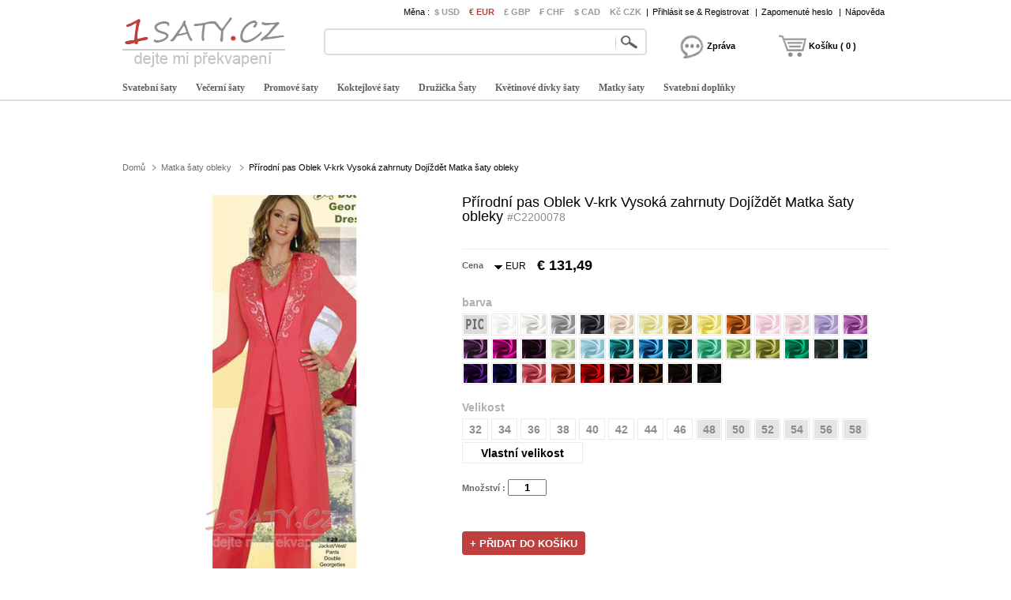

--- FILE ---
content_type: text/html; charset=utf-8
request_url: https://www.1saty.cz/e15/prirodni-pas-oblek-v-krk-vysoka-zahrnuty-dojizdet-matka-ssaty-obleky-d2200078.html
body_size: 75667
content:
<!DOCTYPE html>
<html lang="cs">
    <head>
        <title>Přírodní pas Oblek V-krk Vysoká zahrnuty Dojíždět Matka šaty obleky - 1SATY.CZ</title>
        <meta charset="utf-8">
        <meta name="keywords" content="" />
        <meta name="description" content="Přírodní pas Oblek V-krk Vysoká zahrnuty Dojíždět Matka šaty obleky - 1SATY.CZ" />
        <meta property="og:locale" content="cs_CZ" />
        <meta property="og:title" content="Přírodní pas Oblek V-krk Vysoká zahrnuty Dojíždět Matka šaty obleky" />
        <meta property="og:url" content="https://www.1saty.cz/e15/prirodni-pas-oblek-v-krk-vysoka-zahrnuty-dojizdet-matka-ssaty-obleky-d2200078.html" />
        <meta property="og:image:type" content="image/jpeg" />
        <meta property="og:image" content="https://www.1saty.cz/p/a-m11i02wes1-e15/prirodni-pas-oblek-v-krk-vysoka-zahrnuty-dojizdet-matka-ssaty-obleky.jpg" />
        <link href="/js/lightbox/lightbox.css" type="text/css" rel="stylesheet" >
        <link href="/js/ui/jqueryui.css" type="text/css" rel="stylesheet" />
        <link href="/style/211213/public.css" type="text/css" rel="stylesheet" />
        <link href="/style/211213/product.css" type="text/css" rel="stylesheet" />
        <link href="/style/211213/color.css" type="text/css" rel="stylesheet" />
        <link href="https://www.1saty.cz/pic/favicon.ico" rel="SHORTCUT ICON">
        <link rel="canonical" href="https://www.1saty.cz/e15/prirodni-pas-oblek-v-krk-vysoka-zahrnuty-dojizdet-matka-ssaty-obleky-d2200078.html" />
        <script src="/js/jquery.js" type="text/javascript" ></script>
        <script src="/js/ui/jqueryui.js" type="text/javascript" ></script>
        <script src="/js/lightbox/lightbox.js" type="text/javascript" ></script>
        <script src="/js/scrollup.js" type="text/javascript" ></script>
        <script src="/js/211213/public.js" type="text/javascript" ></script>
        <script src="/js/211213/product.js" type="text/javascript" ></script>
        <script src="/js/211213/product_image.js" type="text/javascript" ></script>
        <script src="/js/211213/product_cart_dresses.js" type="text/javascript" ></script>
    </head>
    <body>
    <div class="header">
    <div class="headeri" style="height:128px;">
        <div class="logo"><a href="https://www.1saty.cz/"><img src="/pic/logo.png" alt="Levné svatební šaty" title="1saty.cz" /></a></div>
        <div class="tbar">
            <span class="tbar_content">
                <ul class="hrate">
                    <li>Měna : </li>
                    <li class="cur "><a href="https://www.1saty.cz/e15/prirodni-pas-oblek-v-krk-vysoka-zahrnuty-dojizdet-matka-ssaty-obleky-d2200078.html?currency=usd" rel="nofollow" >$ USD</a></li><li class="cur isnow"><a href="https://www.1saty.cz/e15/prirodni-pas-oblek-v-krk-vysoka-zahrnuty-dojizdet-matka-ssaty-obleky-d2200078.html?currency=eur" rel="nofollow" >€ EUR</a></li><li class="cur "><a href="https://www.1saty.cz/e15/prirodni-pas-oblek-v-krk-vysoka-zahrnuty-dojizdet-matka-ssaty-obleky-d2200078.html?currency=gbp" rel="nofollow" >£ GBP</a></li><li class="cur "><a href="https://www.1saty.cz/e15/prirodni-pas-oblek-v-krk-vysoka-zahrnuty-dojizdet-matka-ssaty-obleky-d2200078.html?currency=chf" rel="nofollow" >₣ CHF</a></li><li class="cur "><a href="https://www.1saty.cz/e15/prirodni-pas-oblek-v-krk-vysoka-zahrnuty-dojizdet-matka-ssaty-obleky-d2200078.html?currency=cad" rel="nofollow" >$ CAD</a></li><li class="cur "><a href="https://www.1saty.cz/e15/prirodni-pas-oblek-v-krk-vysoka-zahrnuty-dojizdet-matka-ssaty-obleky-d2200078.html?currency=czk" rel="nofollow" >Kč CZK</a></li>                </ul>
                <div class="tbar_login">
                    <span>|</span><a href="https://www.1saty.cz/register/signin/" rel="nofollow">Přihlásit se & Registrovat</a>
                        <span>|</span><a href="https://www.1saty.cz/forget/index" rel="nofollow">Zapomenuté heslo</a>
                                            <span>|</span><a href="/help/" rel="nofollow">Nápověda</a>
                </div>
            </span>
        </div>
        <div class="tsearch">
            <div class="search_border">
                &nbsp;<input type="text" class="search_content" name="search_content" id="search_content" onkeydown="SearchKeydown(event)" value=""/><input type="button" class="search_botton" name="search_botton" id="search_botton" value="" onclick="SearchProduct()" />&nbsp;
            </div>
            <div class="search_popular"></div>
        </div>
        <div class="tcart">
            <div class="chatdiv ct_div_len1" onclick="SendMessage(this)" ><div class="chat"></div><div class="cartnum">Zpráva</div></div>
            <div class="cartdiv ct_div_len2" onclick="GoToChart()"><div class="cart"></div><div class="cartnum">Košíku ( 0 )</div></div>
        </div>
        <div class="tmenu">
            <ul class="navmenu">
                                    <li>
                        <h4><a href="https://www.1saty.cz/svatebni-ssaty-c2.html" urldata="https://www.1saty.cz/svatebni-ssaty-c2.html">Svatební šaty</a></h4>
                    <div class="nav_cbody" id="cbody_2">
                            <div class="nav_cbodyi">
                                <ul class="nav_child">
                                    <li><h5><a href="https://www.1saty.cz/prodej-svatebni-ssaty-c101.html">Prodej svatební šaty</a></h5></li><li><h5><a href="https://www.1saty.cz/morska-panna-svatebni-ssaty-c107.html">Mořská panna svatební šaty</a></h5></li><li><h5><a href="https://www.1saty.cz/2023-svatebni-ssaty-c123.html">2023 svatební šaty</a></h5></li><li><h5><a href="https://www.1saty.cz/velke-velikosti-svatebnich-ssaty-c108.html">Velké velikosti svatebních šaty</a></h5></li><li><h5><a href="https://www.1saty.cz/kratke-svatebni-ssaty-c102.html">Krátké svatební šaty</a></h5></li><li><h5><a href="https://www.1saty.cz/klasicke-svatebni-ssaty-c109.html">Klasické svatební šaty</a></h5></li><li><h5><a href="https://www.1saty.cz/princezna-svatebni-ssaty-c103.html">Princezna svatební šaty</a></h5></li><li><h5><a href="https://www.1saty.cz/vystrihem-svatebni-ssaty-c110.html">Výstřihem svatební šaty</a></h5></li><li><h5><a href="https://www.1saty.cz/cipka-svatebni-ssaty-c104.html">Čipka svatební šaty</a></h5></li><li><h5><a href="https://www.1saty.cz/kratke-rukavy-svatebni-ssaty-c119.html">Krátké rukávy svatební šaty</a></h5></li><li><h5><a href="https://www.1saty.cz/bez-raminek-svatebni-ssaty-c105.html">Bez ramínek svatební šaty</a></h5></li><li><h5><a href="https://www.1saty.cz/levne-svatebni-ssaty-c120.html">Levné svatební šaty</a></h5></li><li><h5><a href="https://www.1saty.cz/jednoduche-svatebni-ssaty-c106.html">Jednoduché svatební šaty</a></h5></li><li><h5><a href="https://www.1saty.cz/"></a></h5></li>                                </ul>
                                                            </div>
                        </div>                    </li>                    <li>
                        <h4><a href="https://www.1saty.cz/vecerni-ssaty-c7.html" urldata="https://www.1saty.cz/vecerni-ssaty-c7.html">Večerní šaty</a></h4>
                    <div class="nav_cbody" id="cbody_7">
                            <div class="nav_cbodyi">
                                <ul class="nav_child">
                                    <li><h5><a href="https://www.1saty.cz/prodej-vecerni-ssaty-c301.html">Prodej večerní šaty</a></h5></li><li><h5><a href="https://www.1saty.cz/elegantni-vecerni-ssaty-c308.html">Elegantní večerní šaty</a></h5></li><li><h5><a href="https://www.1saty.cz/2023-vecerni-ssaty-c327.html">2023 večerní šaty</a></h5></li><li><h5><a href="https://www.1saty.cz/sexy-vecerni-ssaty-c309.html">Sexy večerní šaty</a></h5></li><li><h5><a href="https://www.1saty.cz/dlouhe-vecerni-ssaty-c302.html">Dlouhé večerní šaty</a></h5></li><li><h5><a href="https://www.1saty.cz/bezzadu-vecerni-ssaty-c311.html">Bezzadu večerní šaty</a></h5></li><li><h5><a href="https://www.1saty.cz/kratke-vecerni-ssaty-c303.html">Krátké večerní šaty</a></h5></li><li><h5><a href="https://www.1saty.cz/bez-raminek-vecerni-ssaty-c312.html">Bez ramínek večerní šaty</a></h5></li><li><h5><a href="https://www.1saty.cz/velke-velikosti-vecerni-ssaty-c304.html">Velké velikosti večerní šaty</a></h5></li><li><h5><a href="https://www.1saty.cz/levne-vecerni-ssaty-c323.html">Levné večerní šaty</a></h5></li><li><h5><a href="https://www.1saty.cz/cervene-vecerni-ssaty-c305.html">Červené večerní šaty</a></h5></li><li><h5><a href="https://www.1saty.cz/flitry-ssaty-c16.html">Flitry Šaty</a></h5></li><li><h5><a href="https://www.1saty.cz/bile-vecerni-ssaty-c307.html">Bílé večerní šaty</a></h5></li><li><h5><a href="https://www.1saty.cz/"></a></h5></li>                                </ul>
                                <div class="nav_grandchild">
                                        <h5><a href="https://www.1saty.cz/flitry-ssaty-c16.html">Flitry šaty</a></h5>
                                    </div>
                                    <ul class="nav_child">
                                                                    </ul>                            </div>
                        </div>                    </li>                    <li>
                        <h4><a href="https://www.1saty.cz/promove-ssaty-c8.html" urldata="https://www.1saty.cz/promove-ssaty-c8.html">Promové šaty</a></h4>
                    <div class="nav_cbody" id="cbody_8">
                            <div class="nav_cbodyi">
                                <ul class="nav_child">
                                    <li><h5><a href="https://www.1saty.cz/prodej-promove-ssaty-c501.html">Prodej  promové šaty</a></h5></li><li><h5><a href="https://www.1saty.cz/bez-raminek-promove-ssaty-c507.html">bez ramínek promové šaty</a></h5></li><li><h5><a href="https://www.1saty.cz/2023-promove-ssaty-c519.html">2023  promové šaty</a></h5></li><li><h5><a href="https://www.1saty.cz/cerne-promove-ssaty-c508.html">Černé promové šaty</a></h5></li><li><h5><a href="https://www.1saty.cz/kratke-promove-ssaty-c502.html">Krátké promové šaty</a></h5></li><li><h5><a href="https://www.1saty.cz/zlute-promove-ssaty-c509.html">Žluté promové šaty</a></h5></li><li><h5><a href="https://www.1saty.cz/dlouhe-promove-ssaty-c503.html">Dlouhé promové šaty</a></h5></li><li><h5><a href="https://www.1saty.cz/sexy-promove-ssaty-c510.html">Sexy promové šaty</a></h5></li><li><h5><a href="https://www.1saty.cz/princeznu-promove-ssaty-c504.html">Princeznu promové šaty</a></h5></li><li><h5><a href="https://www.1saty.cz/velke-velikosti-promove-ssaty-c515.html">Velké velikosti promové šaty</a></h5></li><li><h5><a href="https://www.1saty.cz/cervene-promove-ssaty-c505.html">Červené promové šaty</a></h5></li><li><h5><a href="https://www.1saty.cz/levne-promove-ssaty-c516.html">Levné promové šaty</a></h5></li><li><h5><a href="https://www.1saty.cz/modre-promove-ssaty-c506.html">Modré promové šaty</a></h5></li><li><h5><a href="https://www.1saty.cz/"></a></h5></li>                                </ul>
                                                            </div>
                        </div>                    </li>                    <li>
                        <h4><a href="https://www.1saty.cz/koktejlove-ssaty-c9.html" urldata="https://www.1saty.cz/koktejlove-ssaty-c9.html">Koktejlové šaty</a></h4>
                    <div class="nav_cbody" id="cbody_9">
                            <div class="nav_cbodyi">
                                <ul class="nav_child">
                                    <li><h5><a href="https://www.1saty.cz/prodej-koktejlove-ssaty-c351.html">Prodej koktejlové šaty</a></h5></li><li><h5><a href="https://www.1saty.cz/bez-raminek-koktejlove-ssaty-c356.html">Bez ramínek koktejlové šaty</a></h5></li><li><h5><a href="https://www.1saty.cz/2023-koktejlove-ssaty-c368.html">2023 koktejlové šaty</a></h5></li><li><h5><a href="https://www.1saty.cz/modre-koktejlove-ssaty-c358.html">Modré koktejlové šaty</a></h5></li><li><h5><a href="https://www.1saty.cz/kratke-koktejlove-ssaty-c352.html">Krátké koktejlové šaty</a></h5></li><li><h5><a href="https://www.1saty.cz/koralove-koktejlove-ssaty-c359.html">Korálové koktejlové šaty</a></h5></li><li><h5><a href="https://www.1saty.cz/velke-velikosti-koktejlove-ssaty-c353.html">Velké velikosti koktejlové šaty</a></h5></li><li><h5><a href="https://www.1saty.cz/elegantni-koktejlove-ssaty-c360.html">Elegantní koktejlové šaty</a></h5></li><li><h5><a href="https://www.1saty.cz/dlouhe-koktejlove-ssaty-c354.html">Dlouhé koktejlové šaty</a></h5></li><li><h5><a href="https://www.1saty.cz/levne-koktejlove-ssaty-c365.html">Levné koktejlové šaty</a></h5></li><li><h5><a href="https://www.1saty.cz/cervene-koktejlove-ssaty-c355.html">Červené koktejlové šaty</a></h5></li><li><h5><a href="https://www.1saty.cz/"></a></h5></li>                                </ul>
                                                            </div>
                        </div>                    </li>                    <li>
                        <h4><a href="https://www.1saty.cz/druzicka-ssaty-c3.html" urldata="https://www.1saty.cz/druzicka-ssaty-c3.html">Družička Šaty</a></h4>
                    <div class="nav_cbody" id="cbody_3">
                            <div class="nav_cbodyi">
                                <ul class="nav_child">
                                    <li><h5><a href="https://www.1saty.cz/prodej-druzicky-ssaty-c151.html">Prodej družičky šaty</a></h5></li><li><h5><a href="https://www.1saty.cz/2023-druzicky-ssaty-c167.html">2023 družičky šaty</a></h5></li><li><h5><a href="https://www.1saty.cz/levne-druzicka-ssaty-c152.html">Levné družička šaty</a></h5></li><li><h5><a href="https://www.1saty.cz/cervena-druzicka-ssaty-c153.html">Červená družička šaty</a></h5></li><li><h5><a href="https://www.1saty.cz/kratke-druzickovske-ssaty-c154.html">Krátké družičkovské šaty</a></h5></li><li><h5><a href="https://www.1saty.cz/bez-raminek-druzicka-ssaty-c155.html">Bez ramínek družička šaty</a></h5></li><li><h5><a href="https://www.1saty.cz/krajky-druzicky-ssaty-c156.html">Krajky družičky šaty</a></h5></li><li><h5><a href="https://www.1saty.cz/tyl-druzicka-ssaty-c157.html">Tyl družička šaty</a></h5></li><li><h5><a href="https://www.1saty.cz/jednoduche-druzicky-ssaty-c161.html">Jednoduché družičky šaty</a></h5></li><li><h5><a href="https://www.1saty.cz/matove-druzicka-ssaty-c164.html">Mátové družička šaty</a></h5></li>                                </ul>
                                                            </div>
                        </div>                    </li>                    <li>
                        <h4><a href="https://www.1saty.cz/kvetinove-divky-ssaty-c4.html" urldata="https://www.1saty.cz/kvetinove-divky-ssaty-c4.html">Květinové dívky šaty</a></h4>
                    <div class="nav_cbody" id="cbody_4">
                            <div class="nav_cbodyi">
                                <ul class="nav_child">
                                    <li><h5><a href="https://www.1saty.cz/prodej-kvet-divka-ssaty-c251.html">Prodej květ dívka šaty</a></h5></li><li><h5><a href="https://www.1saty.cz/2023-kvet-divka-ssaty-c266.html">2023 květ dívka šaty</a></h5></li><li><h5><a href="https://www.1saty.cz/tylove-kvet-divka-ssaty-c252.html">Tylové květ dívka šaty</a></h5></li><li><h5><a href="https://www.1saty.cz/bily-kvet-divka-ssaty-c253.html">Bílý květ dívka šaty</a></h5></li><li><h5><a href="https://www.1saty.cz/modre-kvet-divka-ssaty-c254.html">Modré květ dívka šaty</a></h5></li><li><h5><a href="https://www.1saty.cz/slonovinove-kvet-divka-ssaty-c255.html">Slonovinové květ dívka šaty</a></h5></li><li><h5><a href="https://www.1saty.cz/elegantni-kvetina-divka-ssaty-c256.html">Elegantní květina dívka šaty</a></h5></li><li><h5><a href="https://www.1saty.cz/krajkove-kvet-divka-ssaty-c257.html">Krajkové květ dívka šaty</a></h5></li><li><h5><a href="https://www.1saty.cz/levne-kvetiny-divka-ssaty-c260.html">Levné květiny dívka šaty</a></h5></li><li><h5><a href="https://www.1saty.cz/detske-ssaty-c261.html">Dětské šaty</a></h5></li><li><h5><a href="https://www.1saty.cz/krest-ssaty-c14.html">Šaty na křtiny</a></h5></li>                                </ul>
                                <div class="nav_grandchild">
                                        <h5><a href="https://www.1saty.cz/krest-ssaty-c14.html">Křest šaty</a></h5>
                                    </div>
                                    <ul class="nav_child">
                                                                    </ul>                            </div>
                        </div>                    </li>                    <li>
                        <h4><a href="https://www.1saty.cz/matky-ssaty-c5.html" urldata="https://www.1saty.cz/matky-ssaty-c5.html">Matky šaty</a></h4>
                    <div class="nav_cbody" id="cbody_5">
                            <div class="nav_cbodyi">
                                <ul class="nav_child">
                                    <li><h5><a href="https://www.1saty.cz/prodej-matka-ssaty-c201.html">Prodej Matka šaty</a></h5></li><li><h5><a href="https://www.1saty.cz/2023-matka-ssaty-c214.html">2023 Matka šaty</a></h5></li><li><h5><a href="https://www.1saty.cz/kratke-matka-ssaty-c202.html">Krátké matka šaty</a></h5></li><li><h5><a href="https://www.1saty.cz/dlouhe-matka-ssaty-c203.html">Dlouhé matka šaty</a></h5></li><li><h5><a href="https://www.1saty.cz/velke-velikosti-matka-ssaty-c204.html">Velké velikosti matka šaty</a></h5></li><li><h5><a href="https://www.1saty.cz/matka-ssaty-s-rukavy-c205.html">Matka šaty s rukávy</a></h5></li><li><h5><a href="https://www.1saty.cz/matka-ssaty-s-bolero-c206.html">Matka šaty s bolero</a></h5></li><li><h5><a href="https://www.1saty.cz/morska-panna-matka-ssaty-c207.html">Mořská panna matka šaty</a></h5></li><li><h5><a href="https://www.1saty.cz/krajkove-matka-ssaty-c208.html">Krajkové matka šaty</a></h5></li><li><h5><a href="https://www.1saty.cz/levne-matka-ssaty-c210.html">Levné matka šaty</a></h5></li><li><h5><a href="https://www.1saty.cz/matka-ssaty-obleky-c15.html">Matka šaty se kalhotami</a></h5></li>                                </ul>
                                <div class="nav_grandchild">
                                        <h5><a href="https://www.1saty.cz/matka-ssaty-obleky-c15.html">Matka šaty obleky</a></h5>
                                    </div>
                                    <ul class="nav_child">
                                                                    </ul>                            </div>
                        </div>                    </li>                    <li>
                        <h4><a href="https://www.1saty.cz/svatebni-doplnky-c30.html" urldata="https://www.1saty.cz/svatebni-doplnky-c30.html">Svatební doplňky</a></h4>
                    <div class="nav_cbody" id="cbody_30">
                            <div class="nav_cbodyi">
                                <ul class="nav_child">
                                    <li><h5><a href="https://www.1saty.cz/svatebni-zavoje-c31.html">Svatební závoje</a></h5></li><li><h5><a href="https://www.1saty.cz/svatebni-ssaly-c32.html">Svatební šály</a></h5></li><li><h5><a href="https://www.1saty.cz/svatebni-rukavice-c33.html">Svatební rukavice</a></h5></li><li><h5><a href="https://www.1saty.cz/svatebni-ssaty-c34.html">Svatební šaty</a></h5></li><li><h5><a href="https://www.1saty.cz/paruka-c35.html">Paruka</a></h5></li><li><h5><a href="https://www.1saty.cz/odnimatelna-sukne-c40.html">Odnímatelná sukně</a></h5></li><li><h5><a href="https://www.1saty.cz/svatebni-kvetiny-c41.html">Svatební květiny</a></h5></li><li><h5><a href="https://www.1saty.cz/boty-pro-nevesty-c42.html">Boty pro nevěsty</a></h5></li><li><h5><a href="https://www.1saty.cz/svatebni-spodnicka-c46.html">Svatební spodnička</a></h5></li><li><h5><a href="https://www.1saty.cz/ssatek-c47.html">Šátek</a></h5></li><li><h5><a href="https://www.1saty.cz/ozdoba-c48.html">Ozdoba</a></h5></li><li><h5><a href="https://www.1saty.cz/podprsenka-c53.html">Podprsenka</a></h5></li>                                </ul>
                                                            </div>
                        </div>                    </li>            </ul>
            <script type="text/javascript">InitTopMenu();</script>
        </div>
    </div>
</div>


    <div class="mbody">
        <div class="mbodyi">
            <div class="fadv" id="fastadv"></div><script type="text/javascript">InitFastAdv()</script>



    
            <div class="cate_crumbs">
                <a href="https://www.1saty.cz/" class="ghome">Domů</a>
                                    <a class="crumbs_category" href="https://www.1saty.cz/matka-ssaty-obleky-c15.html">Matka šaty obleky</a><span class="crumbs_category cp_title"><span>Přírodní pas Oblek V-krk Vysoká zahrnuty Dojíždět Matka šaty obleky</span></span>
                                </div>
            <div class="product_detail">
                <div class="product_image">
                                        <div class="product_image_big" >
                        <a href="https://www.1saty.cz/p/prirodni-pas-oblek-v-krk-vysoka-zahrnuty-dojizdet-matka-ssaty-obleky-m11i02wes1-a.jpg" data-lightbox="roadtrip" data-index="1" id="imgdata_1"><img alt="Přírodní pas Oblek V-krk Vysoká zahrnuty Dojíždět Matka šaty obleky - Strana 1" src="https://www.1saty.cz/p/9adx-m11i02wes1-e15/prirodni-pas-oblek-v-krk-vysoka-zahrnuty-dojizdet-matka-ssaty-obleky.jpg" style="display:inline;"></a>
                                                </div>
                    <dl>
                        <dd class="product_image_prev" ><a href="javascript:void(0)" rel="nofollow"></a></dd>
                        <dd class="product_image_list"> 
                        <img class="ishow" alt="Přírodní pas Oblek V-krk Vysoká zahrnuty Dojíždět Matka šaty obleky - Strana 1" src="https://www.1saty.cz/p/1o2i-m11i02wes1-e15/prirodni-pas-oblek-v-krk-vysoka-zahrnuty-dojizdet-matka-ssaty-obleky.jpg" data-index="1" />
                                                    </dd>
                        <dd class="product_image_next"><a href="javascript:void(0)" rel="nofollow"></a></dd>
                    </dl>
                </div>
                <div class="product_option"> 
                    <h1>Přírodní pas Oblek V-krk Vysoká zahrnuty Dojíždět Matka šaty obleky <span>#C2200078</span></h1>
                    <div class="product_review">
                        <div class="product_review_list">
                                                    </div>
                        <div class="sns_product_area">
                        </div>
                    </div>
                    <div class="product_price">
                        <span class="pprice" >Cena</span>
                        <div class="pcurrency">
                            <span class="currency_text">EUR                                <ul class="c_option">
                                    <li>&nbsp;</li>
                                    <li class="coption_item" onclick="SelectCurrencyOption(this)"><a href="https://www.1saty.cz/e15/prirodni-pas-oblek-v-krk-vysoka-zahrnuty-dojizdet-matka-ssaty-obleky-d2200078.html?currency=usd" rel="nofollow">$ USD</a></li><li class="coption_item" onclick="SelectCurrencyOption(this)"><a href="https://www.1saty.cz/e15/prirodni-pas-oblek-v-krk-vysoka-zahrnuty-dojizdet-matka-ssaty-obleky-d2200078.html?currency=eur" rel="nofollow">€ EUR</a></li><li class="coption_item" onclick="SelectCurrencyOption(this)"><a href="https://www.1saty.cz/e15/prirodni-pas-oblek-v-krk-vysoka-zahrnuty-dojizdet-matka-ssaty-obleky-d2200078.html?currency=gbp" rel="nofollow">£ GBP</a></li><li class="coption_item" onclick="SelectCurrencyOption(this)"><a href="https://www.1saty.cz/e15/prirodni-pas-oblek-v-krk-vysoka-zahrnuty-dojizdet-matka-ssaty-obleky-d2200078.html?currency=chf" rel="nofollow">₣ CHF</a></li><li class="coption_item" onclick="SelectCurrencyOption(this)"><a href="https://www.1saty.cz/e15/prirodni-pas-oblek-v-krk-vysoka-zahrnuty-dojizdet-matka-ssaty-obleky-d2200078.html?currency=cad" rel="nofollow">$ CAD</a></li><li class="coption_item" onclick="SelectCurrencyOption(this)"><a href="https://www.1saty.cz/e15/prirodni-pas-oblek-v-krk-vysoka-zahrnuty-dojizdet-matka-ssaty-obleky-d2200078.html?currency=czk" rel="nofollow">Kč CZK</a></li>                                </ul>
                            </span>
                        </div>
                        <div class="product_price_item">
                            <strong class="product_price_value">€ 131,49</strong>
                                                    </div>
                                            </div>
                    <form id="CartForm" name="CartForm" action="/cartadd/index" method="post" autocomplete="off" onsubmit="return AddToCart();">
                        <input type="hidden" id="productid" name="productid" value="2200078" />
                        <input type="hidden" id="size" name="size" value="" />
<div class="product_color" valueid="114001" id="color_114001">
        <input type="hidden" name="color[]" class="partvalue" value="" />
        <div class="product_add_option product_opt_title">
            barva        </div>
        <ul partid="114001">
            <li valueid="112001" title="Jako obrázek" partid="114001" >
                    <div class="product_color_card"><span class="big_fabric_110603 card_112001"><img src="https://www.1saty.cz/p/1o2i-m11i02wes1-e15/prirodni-pas-oblek-v-krk-vysoka-zahrnuty-dojizdet-matka-ssaty-obleky.jpg" /></span><span class="product_color_name">Jako obrázek</span></div>
                                <span class="fabric_110603 color_112001"></span>
                </li><li valueid="112033" title="Bílá" partid="114001" >
                                    <div class="product_color_card"><span class="big_fabric_110603 card_112033"></span><span class="product_color_name">Bílá</span></div>                <span class="fabric_110603 color_112033"></span>
                </li><li valueid="112017" title="Slonová kost" partid="114001" >
                                    <div class="product_color_card"><span class="big_fabric_110603 card_112017"></span><span class="product_color_name">Slonová kost</span></div>                <span class="fabric_110603 color_112017"></span>
                </li><li valueid="112029" title="Stříbrná" partid="114001" >
                                    <div class="product_color_card"><span class="big_fabric_110603 card_112029"></span><span class="product_color_name">Stříbrná</span></div>                <span class="fabric_110603 color_112029"></span>
                </li><li valueid="112014" title="Šedá" partid="114001" >
                                    <div class="product_color_card"><span class="big_fabric_110603 card_112014"></span><span class="product_color_name">Šedá</span></div>                <span class="fabric_110603 color_112014"></span>
                </li><li valueid="112006" title="Šampaňské" partid="114001" >
                                    <div class="product_color_card"><span class="big_fabric_110603 card_112006"></span><span class="product_color_name">Šampaňské</span></div>                <span class="fabric_110603 color_112006"></span>
                </li><li valueid="112009" title="Narcis" partid="114001" >
                                    <div class="product_color_card"><span class="big_fabric_110603 card_112009"></span><span class="product_color_name">Narcis</span></div>                <span class="fabric_110603 color_112009"></span>
                </li><li valueid="112012" title="Zlatá" partid="114001" >
                                    <div class="product_color_card"><span class="big_fabric_110603 card_112012"></span><span class="product_color_name">Zlatá</span></div>                <span class="fabric_110603 color_112012"></span>
                </li><li valueid="112037" title="Žlutá" partid="114001" >
                                    <div class="product_color_card"><span class="big_fabric_110603 card_112037"></span><span class="product_color_name">Žlutá</span></div>                <span class="fabric_110603 color_112037"></span>
                </li><li valueid="112021" title="Oranžová" partid="114001" >
                                    <div class="product_color_card"><span class="big_fabric_110603 card_112021"></span><span class="product_color_name">Oranžová</span></div>                <span class="fabric_110603 color_112021"></span>
                </li><li valueid="112023" title="Růžová" partid="114001" >
                                    <div class="product_color_card"><span class="big_fabric_110603 card_112023"></span><span class="product_color_name">Růžová</span></div>                <span class="fabric_110603 color_112023"></span>
                </li><li valueid="112022" title="Perlově růžová" partid="114001" >
                                    <div class="product_color_card"><span class="big_fabric_110603 card_112022"></span><span class="product_color_name">Perlově růžová</span></div>                <span class="fabric_110603 color_112022"></span>
                </li><li valueid="112018" title="Levandule" partid="114001" >
                                    <div class="product_color_card"><span class="big_fabric_110603 card_112018"></span><span class="product_color_name">Levandule</span></div>                <span class="fabric_110603 color_112018"></span>
                </li><li valueid="112020" title="šeřík" partid="114001" >
                                    <div class="product_color_card"><span class="big_fabric_110603 card_112020"></span><span class="product_color_name">šeřík</span></div>                <span class="fabric_110603 color_112020"></span>
                </li><li valueid="112035" title="Fialová" partid="114001" >
                                    <div class="product_color_card"><span class="big_fabric_110603 card_112035"></span><span class="product_color_name">Fialová</span></div>                <span class="fabric_110603 color_112035"></span>
                </li><li valueid="112011" title="Fuchsie" partid="114001" >
                                    <div class="product_color_card"><span class="big_fabric_110603 card_112011"></span><span class="product_color_name">Fuchsie</span></div>                <span class="fabric_110603 color_112011"></span>
                </li><li valueid="112013" title="Hrozny" partid="114001" >
                                    <div class="product_color_card"><span class="big_fabric_110603 card_112013"></span><span class="product_color_name">Hrozny</span></div>                <span class="fabric_110603 color_112013"></span>
                </li><li valueid="112027" title="Šalvěj" partid="114001" >
                                    <div class="product_color_card"><span class="big_fabric_110603 card_112027"></span><span class="product_color_name">Šalvěj</span></div>                <span class="fabric_110603 color_112027"></span>
                </li><li valueid="112019" title="Světlo nebe modré" partid="114001" >
                                    <div class="product_color_card"><span class="big_fabric_110603 card_112019"></span><span class="product_color_name">Světlo nebe modré</span></div>                <span class="fabric_110603 color_112019"></span>
                </li><li valueid="112031" title="tyrkysový" partid="114001" >
                                    <div class="product_color_card"><span class="big_fabric_110603 card_112031"></span><span class="product_color_name">tyrkysový</span></div>                <span class="fabric_110603 color_112031"></span>
                </li><li valueid="112003" title="Modrá" partid="114001" >
                                    <div class="product_color_card"><span class="big_fabric_110603 card_112003"></span><span class="product_color_name">Modrá</span></div>                <span class="fabric_110603 color_112003"></span>
                </li><li valueid="112030" title="Šedozelená" partid="114001" >
                                    <div class="product_color_card"><span class="big_fabric_110603 card_112030"></span><span class="product_color_name">Šedozelená</span></div>                <span class="fabric_110603 color_112030"></span>
                </li><li valueid="112034" title="Máta" partid="114001" >
                                    <div class="product_color_card"><span class="big_fabric_110603 card_112034"></span><span class="product_color_name">Máta</span></div>                <span class="fabric_110603 color_112034"></span>
                </li><li valueid="112036" title="Vápno" partid="114001" >
                                    <div class="product_color_card"><span class="big_fabric_110603 card_112036"></span><span class="product_color_name">Vápno</span></div>                <span class="fabric_110603 color_112036"></span>
                </li><li valueid="112028" title="Trojlístek" partid="114001" >
                                    <div class="product_color_card"><span class="big_fabric_110603 card_112028"></span><span class="product_color_name">Trojlístek</span></div>                <span class="fabric_110603 color_112028"></span>
                </li><li valueid="112015" title="Zelená" partid="114001" >
                                    <div class="product_color_card"><span class="big_fabric_110603 card_112015"></span><span class="product_color_name">Zelená</span></div>                <span class="fabric_110603 color_112015"></span>
                </li><li valueid="112016" title="Lesní zelená" partid="114001" >
                                    <div class="product_color_card"><span class="big_fabric_110603 card_112016"></span><span class="product_color_name">Lesní zelená</span></div>                <span class="fabric_110603 color_112016"></span>
                </li><li valueid="112010" title="Tmavě námořnictvo" partid="114001" >
                                    <div class="product_color_card"><span class="big_fabric_110603 card_112010"></span><span class="product_color_name">Tmavě námořnictvo</span></div>                <span class="fabric_110603 color_112010"></span>
                </li><li valueid="112025" title="Regency" partid="114001" >
                                    <div class="product_color_card"><span class="big_fabric_110603 card_112025"></span><span class="product_color_name">Regency</span></div>                <span class="fabric_110603 color_112025"></span>
                </li><li valueid="112026" title="Královská modř" partid="114001" >
                                    <div class="product_color_card"><span class="big_fabric_110603 card_112026"></span><span class="product_color_name">Královská modř</span></div>                <span class="fabric_110603 color_112026"></span>
                </li><li valueid="112032" title="vodní meloun" partid="114001" >
                                    <div class="product_color_card"><span class="big_fabric_110603 card_112032"></span><span class="product_color_name">vodní meloun</span></div>                <span class="fabric_110603 color_112032"></span>
                </li><li valueid="112008" title="Korál" partid="114001" >
                                    <div class="product_color_card"><span class="big_fabric_110603 card_112008"></span><span class="product_color_name">Korál</span></div>                <span class="fabric_110603 color_112008"></span>
                </li><li valueid="112024" title="Červená" partid="114001" >
                                    <div class="product_color_card"><span class="big_fabric_110603 card_112024"></span><span class="product_color_name">Červená</span></div>                <span class="fabric_110603 color_112024"></span>
                </li><li valueid="112005" title="Burgundské" partid="114001" >
                                    <div class="product_color_card"><span class="big_fabric_110603 card_112005"></span><span class="product_color_name">Burgundské</span></div>                <span class="fabric_110603 color_112005"></span>
                </li><li valueid="112004" title="Hnědá" partid="114001" >
                                    <div class="product_color_card"><span class="big_fabric_110603 card_112004"></span><span class="product_color_name">Hnědá</span></div>                <span class="fabric_110603 color_112004"></span>
                </li><li valueid="112007" title="Čokoláda" partid="114001" >
                                    <div class="product_color_card"><span class="big_fabric_110603 card_112007"></span><span class="product_color_name">Čokoláda</span></div>                <span class="fabric_110603 color_112007"></span>
                </li><li valueid="112002" title="Černá" partid="114001" >
                                    <div class="product_color_card"><span class="big_fabric_110603 card_112002"></span><span class="product_color_name">Černá</span></div>                <span class="fabric_110603 color_112002"></span>
                </li>        </ul>
        <div class="cl"></div>
    </div><div class="product_size">
    <div class="product_add_option product_opt_title">Velikost</div>
    <ul class="product_size_ul" id="size_type_1">
        <li id="ss_101" valueid="101" valuetxt="32" inch="32.5 inch,25.5 inch,35.75 inch,58 inch,63 inch" cm="83 CM,65 CM,91 CM,147 CM,160 CM" >
                <input type="hidden" id="size_desc_101" value="" />
                <div class="size_text size_large0"  >32</div>
            </li><li id="ss_102" valueid="102" valuetxt="34" inch="33.5 inch,26.5 inch,36.75 inch,58 inch,65 inch" cm="85 CM,67 CM,93 CM,147 CM,165 CM" >
                <input type="hidden" id="size_desc_102" value="" />
                <div class="size_text size_large0"  >34</div>
            </li><li id="ss_103" valueid="103" valuetxt="36" inch="34.5 inch,27.5 inch,37.75 inch,59 inch,65 inch" cm="88 CM,70 CM,96 CM,150 CM,165 CM" >
                <input type="hidden" id="size_desc_103" value="" />
                <div class="size_text size_large0"  >36</div>
            </li><li id="ss_104" valueid="104" valuetxt="38" inch="35.5 inch,28.5 inch,38.75 inch,59 inch,65 inch" cm="90 CM,72 CM,98 CM,150 CM,165 CM" >
                <input type="hidden" id="size_desc_104" value="" />
                <div class="size_text size_large0"  >38</div>
            </li><li id="ss_105" valueid="105" valuetxt="40" inch="36.5 inch,29.5 inch,39.75 inch,60 inch,67 inch" cm="93 CM,75 CM,101 CM,152 CM,170 CM" >
                <input type="hidden" id="size_desc_105" value="" />
                <div class="size_text size_large0"  >40</div>
            </li><li id="ss_106" valueid="106" valuetxt="42" inch="38 inch,31 inch,41.25 inch,60 inch,67 inch" cm="97 CM,79 CM,105 CM,152 CM,170 CM" >
                <input type="hidden" id="size_desc_106" value="" />
                <div class="size_text size_large0"  >42</div>
            </li><li id="ss_107" valueid="107" valuetxt="44" inch="39.5 inch,32.5 inch,42.75 inch,61 inch,69 inch" cm="100 CM,83 CM,109 CM,155 CM,175 CM" >
                <input type="hidden" id="size_desc_107" value="" />
                <div class="size_text size_large0"  >44</div>
            </li><li id="ss_108" valueid="108" valuetxt="46" inch="41 inch,34 inch,44.25 inch,61 inch,69 inch" cm="104 CM,86 CM,112 CM,155 CM,175 CM" >
                <input type="hidden" id="size_desc_108" value="" />
                <div class="size_text size_large0"  >46</div>
            </li><li id="ss_109" valueid="109" valuetxt="48" inch="43 inch,35.25 inch,45.5 inch,61 inch,69 inch" cm="109 CM,92 CM,116 CM,155 CM,175 CM" >
                <input type="hidden" id="size_desc_109" value="" />
                <div class="size_text size_large2"  >48</div>
            </li><li id="ss_110" valueid="110" valuetxt="50" inch="45 inch,38.5 inch,47.5 inch,61 inch,69 inch" cm="114 CM,98 CM,121 CM,155 CM,175 CM" >
                <input type="hidden" id="size_desc_110" value="" />
                <div class="size_text size_large2"  >50</div>
            </li><li id="ss_111" valueid="111" valuetxt="52" inch="47 inch,40.75 inch,49.5 inch,61 inch,69 inch" cm="119 CM,104 CM,126 CM,155 CM,175 CM" >
                <input type="hidden" id="size_desc_111" value="" />
                <div class="size_text size_large2"  >52</div>
            </li><li id="ss_112" valueid="112" valuetxt="54" inch="49 inch,43 inch,51.5 inch,61 inch,69 inch" cm="124 CM,109 CM,131 CM,155 CM,175 CM" >
                <input type="hidden" id="size_desc_112" value="" />
                <div class="size_text size_large2"  >54</div>
            </li><li id="ss_113" valueid="113" valuetxt="56" inch="51 inch,45.25 inch,53.5 inch,61 inch,69 inch" cm="130 CM,115 CM,136 CM,155 CM,175 CM" >
                <input type="hidden" id="size_desc_113" value="" />
                <div class="size_text size_large2"  >56</div>
            </li><li id="ss_114" valueid="114" valuetxt="58" inch="53 inch,47.5 inch,55.5 inch,61 inch,69 inch" cm="135 CM,121 CM,141 CM,155 CM,175 CM" >
                <input type="hidden" id="size_desc_114" value="" />
                <div class="size_text size_large2"  >58</div>
            </li>        <li class="is_custom_size" valueid="100" valuetxt="Vlastní velikost"><div class="size_text2">Vlastní velikost</div></li>
    </ul>
    <ul class="product_size_custom" >
        <li class="size_row_units"> Vyberte jednotky            <label>&nbsp;<input id="unit_type_cm" type="radio" name="custom_unit" value="CM" onclick="SelecteSizeUnit(this)" checked />CM</label> &nbsp;
            <label>&nbsp;&nbsp;<input id="unit_type_inch" type="radio" name="custom_unit" value="inch" onclick="SelecteSizeUnit(this)" />inch</label>        </li>
        <li id="sv_115001" class="size_row_1" u_cm="CM" u_inch="inch" >
                <span class="must">*</span>
                <span class="size_lable_left" id="size_lab_115001">Hruď : </span>
                <span class="size_lable_input">
                    <input type="text" class="size_input" name="custom_115001" id="custom_115001" size="1" />
                    <span class="size_number"></span>
                </span>
                <span class="lable_unit"></span>
                <span class="size_part" valueid="115001">
                    <div class="part_pointing_html">
                        <span class="part_pointing_img"><img src="/pic/po1_115001.jpg" /></span>
                        <span class="part_pointing_title">Hruď</span>
                    </div>
                </span>
            </li><li id="sv_115002" class="size_row_1" u_cm="CM" u_inch="inch" >
                <span class="must">*</span>
                <span class="size_lable_left" id="size_lab_115002">Pasu : </span>
                <span class="size_lable_input">
                    <input type="text" class="size_input" name="custom_115002" id="custom_115002" size="1" />
                    <span class="size_number"></span>
                </span>
                <span class="lable_unit"></span>
                <span class="size_part" valueid="115002">
                    <div class="part_pointing_html">
                        <span class="part_pointing_img"><img src="/pic/po1_115002.jpg" /></span>
                        <span class="part_pointing_title">Pasu</span>
                    </div>
                </span>
            </li><li id="sv_115003" class="size_row_1" u_cm="CM" u_inch="inch" >
                <span class="must">*</span>
                <span class="size_lable_left" id="size_lab_115003">Boky : </span>
                <span class="size_lable_input">
                    <input type="text" class="size_input" name="custom_115003" id="custom_115003" size="1" />
                    <span class="size_number"></span>
                </span>
                <span class="lable_unit"></span>
                <span class="size_part" valueid="115003">
                    <div class="part_pointing_html">
                        <span class="part_pointing_img"><img src="/pic/po1_115003.jpg" /></span>
                        <span class="part_pointing_title">Boky</span>
                    </div>
                </span>
            </li><li id="sv_115004" class="size_row_1" u_cm="CM" u_inch="inch" >
                <span class="must">*</span>
                <span class="size_lable_left" id="size_lab_115004">Duté k podlahy : </span>
                <span class="size_lable_input">
                    <input type="text" class="size_input" name="custom_115004" id="custom_115004" size="1" />
                    <span class="size_number"></span>
                </span>
                <span class="lable_unit"></span>
                <span class="size_part" valueid="115004">
                    <div class="part_pointing_html">
                        <span class="part_pointing_img"><img src="/pic/po1_115004.jpg" /></span>
                        <span class="part_pointing_title">Duté k podlahy</span>
                    </div>
                </span>
            </li><li id="sv_115005" class="size_row_1" u_cm="CM" u_inch="inch" >
                <span class="must">*</span>
                <span class="size_lable_left" id="size_lab_115005">Výška : </span>
                <span class="size_lable_input">
                    <input type="text" class="size_input" name="custom_115005" id="custom_115005" size="1" />
                    <span class="size_number"></span>
                </span>
                <span class="lable_unit"></span>
                <span class="size_part" valueid="115005">
                    <div class="part_pointing_html">
                        <span class="part_pointing_img"><img src="/pic/po1_115005.jpg" /></span>
                        <span class="part_pointing_title">Výška</span>
                    </div>
                </span>
            </li><li id="sv_115006" class="size_row_2" u_cm="" u_inch="" >
                <span class="must">*</span>
                <span class="size_lable_left" id="size_lab_115006">Bedra : </span>
                <span class="size_lable_input">
                    <input type="text" class="size_input" name="custom_115006" id="custom_115006" size="2" />
                    <span class="size_number"></span>
                </span>
                <span class="lable_unit"></span>
                <span class="size_part" valueid="115006">
                    <div class="part_pointing_html">
                        <span class="part_pointing_img"><img src="/pic/po1_115006.jpg" /></span>
                        <span class="part_pointing_title">Bedra</span>
                    </div>
                </span>
            </li><li id="sv_115007" class="size_row_2" u_cm="" u_inch="" >
                <span class="must">*</span>
                <span class="size_lable_left" id="size_lab_115007">Délka ramene : </span>
                <span class="size_lable_input">
                    <input type="text" class="size_input" name="custom_115007" id="custom_115007" size="2" />
                    <span class="size_number"></span>
                </span>
                <span class="lable_unit"></span>
                <span class="size_part" valueid="115007">
                    <div class="part_pointing_html">
                        <span class="part_pointing_img"><img src="/pic/po1_115007.jpg" /></span>
                        <span class="part_pointing_title">Délka ramene</span>
                    </div>
                </span>
            </li><li id="sv_115008" class="size_row_2" u_cm="" u_inch="" >
                <span class="must">*</span>
                <span class="size_lable_left" id="size_lab_115008">Průramky : </span>
                <span class="size_lable_input">
                    <input type="text" class="size_input" name="custom_115008" id="custom_115008" size="2" />
                    <span class="size_number"></span>
                </span>
                <span class="lable_unit"></span>
                <span class="size_part" valueid="115008">
                    <div class="part_pointing_html">
                        <span class="part_pointing_img"><img src="/pic/po1_115008.jpg" /></span>
                        <span class="part_pointing_title">Průramky</span>
                    </div>
                </span>
            </li><li id="sv_115013" class="size_row_2" u_cm="" u_inch="" >
                <span class="must">*</span>
                <span class="size_lable_left" id="size_lab_115013">Výška podpatku : </span>
                <span class="size_lable_input">
                    <input type="text" class="size_input" name="custom_115013" id="custom_115013" size="2" />
                    <span class="size_number"></span>
                </span>
                <span class="lable_unit"></span>
                <span class="size_part" valueid="115013">
                    <div class="part_pointing_html">
                        <span class="part_pointing_img"><img src="/pic/po1_115013.jpg" /></span>
                        <span class="part_pointing_title">Výška podpatku</span>
                    </div>
                </span>
            </li>    </ul>
    <div class="cl"></div>
</div>
                                                <div class="product_add_quantity">
                            Množství : <input name="quantity" id="quantity" class="input_quantity" type="text" value="1" autocomplete="off" />&nbsp;&nbsp;
                            <span id="quantity_info" class="note_info"></span>
                            <div class="cl"></div>
                        </div>
                        <div id="add_cart_info" class="note_info" ></div>
                        <div class="product_submit">
                                                        <input class="but" id="submit_bottom" type="submit" value="+ PŘIDAT DO KOŠÍKU" />                        </div>
                    </form>
                    <div class="product_help_info" >
                        <div class='product_info_text'>Abyste zajistili vaše práva a zájmy, doporučujeme si přečíst zásady webu před tím, než si koupíte šaty.</div>
                        <a href="/help/color-chart-h10.html" rel="nofollow" target="_blank">Průvodce barvami</a>
                        <a href="/help/size-chart-h11.html" rel="nofollow">Průvodce velikostí</a>
                        <a href="/help/return-conditions-h21.html" rel="nofollow" >Podmínky vrácení</a>
                        <a href="/help/measuring-guide-h12.html" rel="nofollow" ></a>
                    </div>
                </div>
            </div>
            <div class="cl"></div>
            <div class="similar_product" style="margin-bottom: 0px;" >
                <h2 class="frame_title">Ozdoba na toto šaty</h2>
                <div class="frame_outer">
                                            <dl id="product_pleased_1">
                            <dt><a href="https://www.1saty.cz/e46/svatebni-ssnura-tri-rafky-silna-cista-plna-ssnura-string-nastavitelna-d31500002.html"><img src="https://www.1saty.cz/p/2y2y-611jo4f841-e46/svatebni-ssnura-tri-rafky-silna-cista-plna-ssnura-string-nastavitelna.jpg" alt="Svatební šňůra Tři ráfky Silná čistá Plná šňůra String Nastavitelná"/></a></dt>
                            <dd class="pleased_title"><a href="https://www.1saty.cz/e46/svatebni-ssnura-tri-rafky-silna-cista-plna-ssnura-string-nastavitelna-d31500002.html">Svatební šňůra Tři ráfky Silná čistá Plná šňůra String Nastavitelná</a></dd>
                            <dd class="hot_item_price">€ 19,58</dd>
                        </dl>                        <dl id="product_pleased_2">
                            <dt><a href="https://www.1saty.cz/e46/svatebni-petticoat-dvojita-prize-dva-rafky-silny-cisty-obvodovy-korzet-d31500020.html"><img src="https://www.1saty.cz/p/2y2y-1116gju3ks-e46/svatebni-petticoat-dvojita-prize-dva-rafky-silny-cisty-obvodovy-korzet.jpg" alt="Svatební petticoat Dvojitá příze Dva ráfky Silný čistý obvodový korzet"/></a></dt>
                            <dd class="pleased_title"><a href="https://www.1saty.cz/e46/svatebni-petticoat-dvojita-prize-dva-rafky-silny-cisty-obvodovy-korzet-d31500020.html">Svatební petticoat Dvojitá příze Dva ráfky Silný čistý obvodový korzet</a></dd>
                            <dd class="hot_item_price">€ 26,66</dd>
                        </dl>                        <dl id="product_pleased_3">
                            <dt><a href="https://www.1saty.cz/e31/svatebni-zavoj-pearly-white-perler-bila-jarni-ssortky-svatebni-ssaty-bohyne-d31500144.html"><img src="https://www.1saty.cz/p/2y2y-315td2kx81-e31/svatebni-zavoj-pearly-white-perler-bila-jarni-ssortky-svatebni-ssaty-bohyne.jpg" alt="Svatební závoj příslušenství ke svatebním šatům Vynikající ručně vyráběný korálkový závoj"/></a></dt>
                            <dd class="pleased_title"><a href="https://www.1saty.cz/e31/svatebni-zavoj-pearly-white-perler-bila-jarni-ssortky-svatebni-ssaty-bohyne-d31500144.html">Svatební závoj příslušenství ke svatebním šatům Vynikající ručně vyráběný korálkový závoj</a></dd>
                            <dd class="hot_item_price">€ 44,14</dd>
                        </dl>                        <dl id="product_pleased_4">
                            <dt><a href="https://www.1saty.cz/e33/svatebni-rukavice-moderni-letni-krajka-bila-plna-prstova-dekorace-d31500225.html"><img src="https://www.1saty.cz/p/2y2y-n164zx1jcn-e33/svatebni-rukavice-moderni-letni-krajka-bila-plna-prstova-dekorace.jpg" alt="Svatební rukavice Moderní letní krajka Bílá Plná prstová dekorace"/></a></dt>
                            <dd class="pleased_title"><a href="https://www.1saty.cz/e33/svatebni-rukavice-moderni-letni-krajka-bila-plna-prstova-dekorace-d31500225.html">Svatební rukavice Moderní letní krajka Bílá Plná prstová dekorace</a></dd>
                            <dd class="hot_item_price">€ 11,94</dd>
                        </dl>                        <dl id="product_pleased_5">
                            <dt><a href="https://www.1saty.cz/e33/svatebni-rukavice-plne-prsty-cerne-satenove-elasticke-teple-slavnostni-d31500247.html"><img src="https://www.1saty.cz/p/2y2y-01601w25oj-e33/svatebni-rukavice-plne-prsty-cerne-satenove-elasticke-teple-slavnostni.jpg" alt="Svatební rukavice plné prsty černé saténové elastické teplé slavnostní"/></a></dt>
                            <dd class="pleased_title"><a href="https://www.1saty.cz/e33/svatebni-rukavice-plne-prsty-cerne-satenove-elasticke-teple-slavnostni-d31500247.html">Svatební rukavice plné prsty černé saténové elastické teplé slavnostní</a></dd>
                            <dd class="hot_item_price">€ 7,35</dd>
                        </dl>                        <dl id="product_pleased_6">
                            <dt><a href="https://www.1saty.cz/e32/200cm-dvojity-tylovy-koralkovy-plasst-ssatek-svatebni-ssatek-d31500289.html"><img src="https://www.1saty.cz/p/2y2y-21f88ll4bc-e32/200cm-dvojity-tylovy-koralkovy-plasst-ssatek-svatebni-ssatek.jpg" alt="200CM Dvojitý tylový korálkový plášť šátek svatební šátek"/></a></dt>
                            <dd class="pleased_title"><a href="https://www.1saty.cz/e32/200cm-dvojity-tylovy-koralkovy-plasst-ssatek-svatebni-ssatek-d31500289.html">200CM Dvojitý tylový korálkový plášť šátek svatební šátek</a></dd>
                            <dd class="hot_item_price">€ 50,56</dd>
                        </dl>                        <dl id="product_pleased_7">
                            <dt><a href="https://www.1saty.cz/e40/bila-slonova-kost-odnimatelna-svatebni-sukne-odnimatelna-tylova-sukne-s-krajkou-svatebni-tylova-sukne-vlastni-velikost-d31500621.html"><img src="https://www.1saty.cz/p/2y2y-be7a9pk39-e40/bila-slonova-kost-odnimatelna-svatebni-sukne-odnimatelna-tylova-sukne-s-krajkou-svatebni-tylova-sukne-vlastni-velikost.jpg" alt="bílá slonová kost Odnímatelná svatební sukně Odnímatelná tylová sukně s krajkou Svatební tylová sukně vlastní velikost"/></a></dt>
                            <dd class="pleased_title"><a href="https://www.1saty.cz/e40/bila-slonova-kost-odnimatelna-svatebni-sukne-odnimatelna-tylova-sukne-s-krajkou-svatebni-tylova-sukne-vlastni-velikost-d31500621.html">bílá slonová kost Odnímatelná svatební sukně Odnímatelná tylová sukně s krajkou Svatební tylová sukně vlastní velikost</a></dd>
                            <dd class="hot_item_price">€ 59,99</dd>
                        </dl>                </div>
            </div>
            <div class="similar_product" >
                <h2 class="frame_title">Zákazníci také potěšeni</h2>
<div class="frame_outer">
    <dl id="product_pleased_1">
            <dt><a href="https://www.1saty.cz/e15/jaro-oslava-vysoka-zahrnuty-prirodni-pas-delka-kotnik-matka-ssaty-obleky-d2200064.html"><img src="https://www.1saty.cz/p/2y4f-a11gchkrwd-e15/jaro-oslava-vysoka-zahrnuty-prirodni-pas-delka-kotnik-matka-ssaty-obleky.jpg" alt="Jaro Oslava Vysoká zahrnuty Přírodní pas Délka kotník Matka šaty obleky"/></a></dt>
            <dd class="pleased_title"><a href="https://www.1saty.cz/e15/jaro-oslava-vysoka-zahrnuty-prirodni-pas-delka-kotnik-matka-ssaty-obleky-d2200064.html">Jaro Oslava Vysoká zahrnuty Přírodní pas Délka kotník Matka šaty obleky</a></dd>
            <dd class="hot_item_price">€ 82,75</dd>
        </dl><dl id="product_pleased_2">
            <dt><a href="https://www.1saty.cz/e15/dlouhe-rukavy-prirodni-pas-jablko-vyssivka-oblek-matka-ssaty-obleky-d2200065.html"><img src="https://www.1saty.cz/p/2y4f-q11gcipd0n-e15/dlouhe-rukavy-prirodni-pas-jablko-vyssivka-oblek-matka-ssaty-obleky.jpg" alt="Dlouhé rukávy Přírodní pas Jablko Výšivka Oblek Matka šaty obleky"/></a></dt>
            <dd class="pleased_title"><a href="https://www.1saty.cz/e15/dlouhe-rukavy-prirodni-pas-jablko-vyssivka-oblek-matka-ssaty-obleky-d2200065.html">Dlouhé rukávy Přírodní pas Jablko Výšivka Oblek Matka šaty obleky</a></dd>
            <dd class="hot_item_price">€ 117,70</dd>
        </dl><dl id="product_pleased_3">
            <dt><a href="https://www.1saty.cz/e15/drobounky-oblek-elegantni-vysoka-zahrnuty-prirozeneho-pasu-matka-ssaty-obleky-d2200067.html"><img src="https://www.1saty.cz/p/2y4f-811hztgfww-e15/drobounky-oblek-elegantni-vysoka-zahrnuty-prirozeneho-pasu-matka-ssaty-obleky.jpg" alt="Drobounký Oblek Elegantní Vysoká zahrnuty Přirozeného pasu Matka šaty obleky"/></a></dt>
            <dd class="pleased_title"><a href="https://www.1saty.cz/e15/drobounky-oblek-elegantni-vysoka-zahrnuty-prirozeneho-pasu-matka-ssaty-obleky-d2200067.html">Drobounký Oblek Elegantní Vysoká zahrnuty Přirozeného pasu Matka šaty obleky</a></dd>
            <dd class="hot_item_price">€ 111,25</dd>
        </dl><dl id="product_pleased_4">
            <dt><a href="https://www.1saty.cz/e15/lisstovani-3-4-delka-rukavu-vysoka-krytina-ssifon-matka-ssaty-obleky-d2200068.html"><img src="https://www.1saty.cz/p/2y4f-5eajdvt3f-e15/lisstovani-3-4-delka-rukavu-vysoka-krytina-ssifon-matka-ssaty-obleky.jpg" alt="Lištování 3/4 délka rukávů Vysoká krytina Šifón Matka šaty obleky"/></a></dt>
            <dd class="pleased_title"><a href="https://www.1saty.cz/e15/lisstovani-3-4-delka-rukavu-vysoka-krytina-ssifon-matka-ssaty-obleky-d2200068.html">Lištování 3/4 délka rukávů Vysoká krytina Šifón Matka šaty obleky</a></dd>
            <dd class="hot_item_price">€ 108,50</dd>
        </dl><dl id="product_pleased_5">
            <dt><a href="https://www.1saty.cz/e15/tri-ctvrtiny-rukavy-ssiroke-popruhy-ssik-vysoka-zahrnuty-matka-ssaty-obleky-d2200099.html"><img src="https://www.1saty.cz/p/2y4f-f15xywv8wb-e15/tri-ctvrtiny-rukavy-ssiroke-popruhy-ssik-vysoka-zahrnuty-matka-ssaty-obleky.jpg" alt="Tři čtvrtiny rukávy Široké popruhy Šik Vysoká zahrnuty Matka šaty obleky"/></a></dt>
            <dd class="pleased_title"><a href="https://www.1saty.cz/e15/tri-ctvrtiny-rukavy-ssiroke-popruhy-ssik-vysoka-zahrnuty-matka-ssaty-obleky-d2200099.html">Tři čtvrtiny rukávy Široké popruhy Šik Vysoká zahrnuty Matka šaty obleky</a></dd>
            <dd class="hot_item_price">€ 79,99</dd>
        </dl><dl id="product_pleased_6">
            <dt><a href="https://www.1saty.cz/e15/ssiroke-popruhy-tri-ctvrtiny-rukavy-kotniky-matka-ssaty-obleky-d2200093.html"><img src="https://www.1saty.cz/p/2y4f-v11jnjeqsz-e15/ssiroke-popruhy-tri-ctvrtiny-rukavy-kotniky-matka-ssaty-obleky.jpg" alt="Široké popruhy Tři čtvrtiny rukávy Kotníky Matka šaty obleky"/></a></dt>
            <dd class="pleased_title"><a href="https://www.1saty.cz/e15/ssiroke-popruhy-tri-ctvrtiny-rukavy-kotniky-matka-ssaty-obleky-d2200093.html">Široké popruhy Tři čtvrtiny rukávy Kotníky Matka šaty obleky</a></dd>
            <dd class="hot_item_price">€ 108,50</dd>
        </dl><dl id="product_pleased_7">
            <dt><a href="https://www.1saty.cz/e15/vysoka-nizka-lisstovani-kotniky-stredni-svatba-matka-ssaty-obleky-d2200083.html"><img src="https://www.1saty.cz/p/2y4f-v11i04t30o-e15/vysoka-nizka-lisstovani-kotniky-stredni-svatba-matka-ssaty-obleky.jpg" alt="Vysoká nízká Lištování Kotníky Střední Svatba Matka šaty obleky"/></a></dt>
            <dd class="pleased_title"><a href="https://www.1saty.cz/e15/vysoka-nizka-lisstovani-kotniky-stredni-svatba-matka-ssaty-obleky-d2200083.html">Vysoká nízká Lištování Kotníky Střední Svatba Matka šaty obleky</a></dd>
            <dd class="hot_item_price">€ 89,99</dd>
        </dl>    <div class="product_cc_recommend">
        <a href="https://www.1saty.cz/dlouhe-matka-ssaty-c203.html" alt="Dlouhé matka sukně">Dlouhé matka sukně</a><a href="https://www.1saty.cz/matka-ssaty-s-bolero-c206.html" alt="Matka sukně s bolero">Matka sukně s bolero</a><a href="https://www.1saty.cz/morska-panna-matka-ssaty-c207.html" alt="Mořská panna matka sukně">Mořská panna matka sukně</a><a href="https://www.1saty.cz/a/dvoudilne-matky-ssaty-c5.html" alt="Dva kusy Matky sukně">Dva kusy Matky sukně</a><a href="https://www.1saty.cz/a/formalni-matky-ssaty-c5.html" alt="Formální Matky sukně">Formální Matky sukně</a><a href="https://www.1saty.cz/a/dojizdet-matky-ssaty-c5.html" alt="Dojíždět Matky sukně">Dojíždět Matky sukně</a><a href="https://www.1saty.cz/matka-ssaty-s-rukavy-c205.html" alt="Dlouhé rukávy Matka nevěsty šaty">Dlouhé rukávy Matka nevěsty šaty</a>    </div>
</div>
            </div>
            <div class="product_description" >
                <h2 class="frame_title">Popis oblečení</h2>
                <div class="frame_outer">
                    <div class="p_desc_content" >
                                            </div>
                    <div class="product_plus_title" style="  "><h3>Koupit oblečení úvah</h3></div>
                    <div class="product_plus_content" >
                        <ol>
                            <li>Naše šaty jsou všechny vlastní, není skladem. Šaty podobnost bude více než 95 % po dokončení.</li><li>Všechny objednávky potřebují naši zaměstnanci, aby se osobně zkontrolovali, nabídněte nám správnou e-mailovou adresu, zašleme vám potvrzovací e-mail do dvou pracovních dnů.</li><li>Vyberte prosím barvu, kterou jste chtěli z výše uvedené barevné karty, různé tkaniny jsou vyrobeny z různých textur, takže jas a lesklivost tkanin jsou různé, prosím viz průvodce barev.</li><li>Chcete-li mít stejnou barvu jako obrázek, vyberte prosím "PIC". Pokud je na stránce webových stránek několik barev, můžete si je uvědomit na objednávkové stránce nebo nám můžete sdělit, který obrázek chcete e-mailem.</li><li>Než vyberete velikost šatů, přečtěte si prosím náš rozměr a průvodce měření. Pokud si nejste jisti, jakou velikost vám vyhovuje, doporučujeme zvolit "vlastní provedení" a poté vyplnit skutečná měření tak, aby šaty byly vhodnější pro vás.</li><li>Obecně platí, že příslušenství oblečení na obrázky není zahrnuto v ceně šaty na stránce (jako spodničky, závoje, šály, klobouky, šály, rukavice atd.), Veškeré příslušenství se prodává samostatně.</li><li>Ve výchozím nastavení mají dospělé šaty vestavěné podprsenky, dívčí šaty nemají zabudovanou podprsenku. Pokud máte nějaké zvláštní požadavky, řekněte nám to předem.</li><li>Pokud je poprvé, kdy jste si koupili šaty na našich webových stránkách nebo pokud máte nějaké dotazy, kontaktujte nás předem, budeme se snažit nabídnout podrobnější informace nebo navštívit naše centrum nápovědy.</li>                        </ol>
                    </div>
                                    </div>
            </div>
            <div class="product_images" >
                <h2 class="frame_title" >Podrobnosti Obrázků</h2>
<div class="frame_outer">
    <div class="product_img_list">
        <div class="ileft">
            <img class="bigi_1" src="https://www.1saty.cz/p/prirodni-pas-oblek-v-krk-vysoka-zahrnuty-dojizdet-matka-ssaty-obleky-m11i02wes1-a.jpg" title="Přírodní pas Oblek V-krk Vysoká zahrnuty Dojíždět Matka šaty obleky" alt="Přírodní pas Oblek V-krk Vysoká zahrnuty Dojíždět Matka šaty obleky" />        </div>
        <div class="iright">
                    </div>
    </div>
</div>
            </div>
            <div class="product_prof" >
                <h2 class="frame_title" >Profesionální a seriózní práce</h2>
                <div class="frame_outer">
                    <div class="product_profession">
                        <ul class="product_process">
                            <li>
                                    <img src="/pic/pp1.jpg" />
                                    <p>
                                        <strong>Jemné materiály</strong><br/>
                                        Vždy si vybíráme kvalitní tkaniny, které šití každé šaty. Naši švadlenci používají sofistikované dovednosti, aby vaše šaty s živými barvami, bohatými strukturami a lesklými.                                    </p>
                                </li><li>
                                    <img src="/pic/pp2.jpg" />
                                    <p>
                                        <strong>Jiskřivé zbarvení</strong><br/>
                                        Mnohé z našich šatů mají na rukávech nebo pasu jiskřivé beading. Profesionální švadle strávili hodiny šikovně šití na korálcích a perel, aby dokonalý elegantní a klasický design pro vás.                                    </p>
                                </li><li>
                                    <img src="/pic/pp3.jpg" />
                                    <p>
                                        <strong>Nádherná výšivka</strong><br/>
                                        Vyšívání reinvestujte šaty s jemným a luxusním vzhledem, je to zvláštní dekorace, kterou nelze nahradit stroj. Vyšívání vyžaduje vynikající technologii a přesnou vizi, naši profesionální krejčí vyšívají nádherný vzor šatů.                                    </p>
                                </li><li>
                                    <img src="/pic/pp4.jpg" />
                                    <p>
                                        <strong>Ruční fold</strong><br/>
                                        Ruční ruching design není jen dekorace pro vaše šaty, to může pomoci vytvořit postavu lichotivou siluetu. Naši krajčíři dělají všechny ruchování ručně, abyste vytvořili perfektní tvar šaty pro vás.                                    </p>
                                </li><li>
                                    <img src="/pic/pp5.jpg" />
                                    <p>
                                        <strong>Jemný nástavec</strong><br/>
                                        Ruční nástavec je ohromující detail, aby šaty atraktivnější. Jedinečný design šatů a jemný ruční nástavec vám představí perfektní šaty.                                    </p>
                                </li><li>
                                    <img src="/pic/pp6.jpg" />
                                    <p>
                                        <strong>Rychlé a bezpečné dodání</strong><br/>
                                        Partnerujeme s mezinárodně důvěryhodnými poskytovateli logistických služeb, jako jsou DHL, UPS a FedEX, abychom zajistili bezpečné a rychlé dodání.                                    </p>
                                </li>                        </ul>
                    </div>
                </div>
            </div>
            <div class="list_review" id="preview">
                <h2 class="frame_title" >Uživatelské recenze</h2>
<div class="frame_outer">
    <div class="list_review_add">
        <div class="list_review_average" >
                    </div>
        <input class="but" type="button" value="Napsat recenzi" onclick="WriteReview()" />
    </div>
    <div class="list_review_content">
            </div>
</div>
            </div>
            <div class="product_question" >
                <h2 class="frame_title" >Otázky a odpovědi</h2>
<div class="frame_outer">
    <div class="list_question_add">
        <input class="but" type="button" value="Zeptejte se nové otázky" onclick="AskQuestion()" />
    </div>
    <div class="list_question_content">
        <dl>
                    </dl>
    </div>
</div>
<div class="cl"></div>
            </div>
                        <div class="cl"></div>
        </div>
    </div>
    <div class="help">
    <div class="help_line" ></div>
    <div class="help_inner" >
        <dl class="help_index" >
                <dt class="c3">Informácie o spoločnosti</dt> 
                <dd class="c5"><a href="https://www.1saty.cz/help/about-us-h2.html" rel="nofollow">O nás</a></dd><dd class="c5"><a href="https://www.1saty.cz/help/contact-us-h3.html" rel="nofollow">Kontaktuj nás</a></dd><dd class="c5"><a href="https://www.1saty.cz/help/terms-of-use-h4.html" rel="nofollow">Podmienky používania</a></dd><dd class="c5"><a href="https://www.1saty.cz/help/privacy-policy-h5.html" rel="nofollow">Zásady ochrany osobných údajov</a></dd><dd class="c5"><a href="https://www.1saty.cz/help/testimonials-h7.html" rel="nofollow">Ohlasy</a></dd>            </dl><dl class="help_index" >
                <dt class="c3">Ako objednať</dt> 
                <dd class="c5"><a href="https://www.1saty.cz/help/how-to-order-h9.html" rel="nofollow">Ako objednať</a></dd><dd class="c5"><a href="https://www.1saty.cz/tracking/order/" rel="nofollow">Sledovanie objednávky</a></dd><dd class="c5"><a href="https://www.1saty.cz/help/measuring-guide-h12.html" rel="nofollow">Meracia príručka</a></dd><dd class="c5"><a href="https://www.1saty.cz/help/fit-style-guide-h13.html" rel="nofollow">Vejít se & Průvodce styly</a></dd><dd class="c5"><a href="https://www.1saty.cz/help/dress-care-basics-h14.html" rel="nofollow">Základy starostlivosti o šaty</a></dd>            </dl><dl class="help_index" >
                <dt class="c3">Platba a doručenie</dt> 
                <dd class="c5"><a href="https://www.1saty.cz/help/payment-method-h16.html" rel="nofollow">Spôsob platby</a></dd><dd class="c5"><a href="https://www.1saty.cz/help/shipping-method-h17.html" rel="nofollow">spôsob dopravy</a></dd><dd class="c5"><a href="https://www.1saty.cz/help/locations-we-ship-to-h18.html" rel="nofollow">Miesta, do ktorých odovzdame</a></dd><dd class="c5"><a href="https://www.1saty.cz" rel="nofollow">Odhadovaný čas doručenia</a></dd>            </dl><dl class="help_index" >
                <dt class="c3">Zákaznícky servis</dt> 
                <dd class="c5"><a href="https://www.1saty.cz" rel="nofollow">Politika výmeny</a></dd><dd class="c5"><a href="https://www.1saty.cz/help/return-process-h22.html" rel="nofollow">Politika vrátenia platby</a></dd><dd class="c5"><a href="https://www.1saty.cz/help/return-application-guide-h23.html" rel="nofollow">Späť Sprievodca aplikáciou</a></dd><dd class="c5"><a href="https://www.1saty.cz" rel="nofollow">Centrum pomoci</a></dd>            </dl>        <div class="footer_sns_logo" style=" width: 100%; height: 60px;" >
            <ul class="myul">
                                <li><a class="snslog_facebook" data-href="" onclick="GotoPage(this)"><em>Like us</em> on Facebook</a></li>
                <li><a class="snslog_twitter" data-href="" onclick="GotoPage(this)"><em>Follow us</em> on Twitter</a></li>
                <li><a class="snslog_pinterest" data-href="" onclick="GotoPage(this)"><em>Pin us</em> on Pinterest</a></li>
                <li><a class="snslog_google" data-href="" onclick="GotoPage(this)"><em>+1 us</em> on Google+</a></li>
                <li><a class="snslog_usblog" data-href="" onclick="GotoPage(this)"><em>Read us</em> on our blog </a></li>            </ul>
        </div>
        <div class="cl"></div>
    </div>
</div>
    <script type="text/javascript">
  (function(i,s,o,g,r,a,m){i['GoogleAnalyticsObject']=r;i[r]=i[r]||function(){
  (i[r].q=i[r].q||[]).push(arguments)},i[r].l=1*new Date();a=s.createElement(o),
  m=s.getElementsByTagName(o)[0];a.async=1;a.src=g;m.parentNode.insertBefore(a,m)
  })(window,document,'script','https://www.google-analytics.com/analytics.js','ga');
  ga('create', 'UA-100852132-1', 'auto');
  ga('send', 'pageview');
</script>
<input type="hidden" id="https" value="https://www.1saty.cz" />
<div class="footer" id="footer_div">
    <div class="footer_inner">
        <p><img src="/pic/bottom.png" /></p>
        <p class="copyright">
            Autorská práva &copy; 2012-2023 <a title="Robes de mariée pas cher" href="https://www.1saty.cz/">1saty.cz</a>. Všechna práva vyhrazena        </p>
    </div>
</div>
    <script type="text/javascript">
        RollingPicture();
        OnColorOption();
        OnSizeOption();
        OnInstockOption();
        InitCurrencyOption();
        $(function () {
            $.scrollUp({scrollText: ''});
            SetScrollUpPostion();
        });
        $(window).resize(function () {
            SetScrollUpPostion();
        });
    </script>
</body>
</html>

--- FILE ---
content_type: text/plain
request_url: https://www.google-analytics.com/j/collect?v=1&_v=j102&a=1935841571&t=pageview&_s=1&dl=https%3A%2F%2Fwww.1saty.cz%2Fe15%2Fprirodni-pas-oblek-v-krk-vysoka-zahrnuty-dojizdet-matka-ssaty-obleky-d2200078.html&ul=en-us%40posix&dt=P%C5%99%C3%ADrodn%C3%AD%20pas%20Oblek%20V-krk%20Vysok%C3%A1%20zahrnuty%20Doj%C3%AD%C5%BEd%C4%9Bt%20Matka%20%C5%A1aty%20obleky%20-%201SATY.CZ&sr=1280x720&vp=1280x720&_u=IEBAAEABAAAAACAAI~&jid=1595521464&gjid=1829379458&cid=409298698.1769462260&tid=UA-100852132-1&_gid=2060548070.1769462260&_r=1&_slc=1&z=1007365481
body_size: -449
content:
2,cG-1V6R13Q24Z